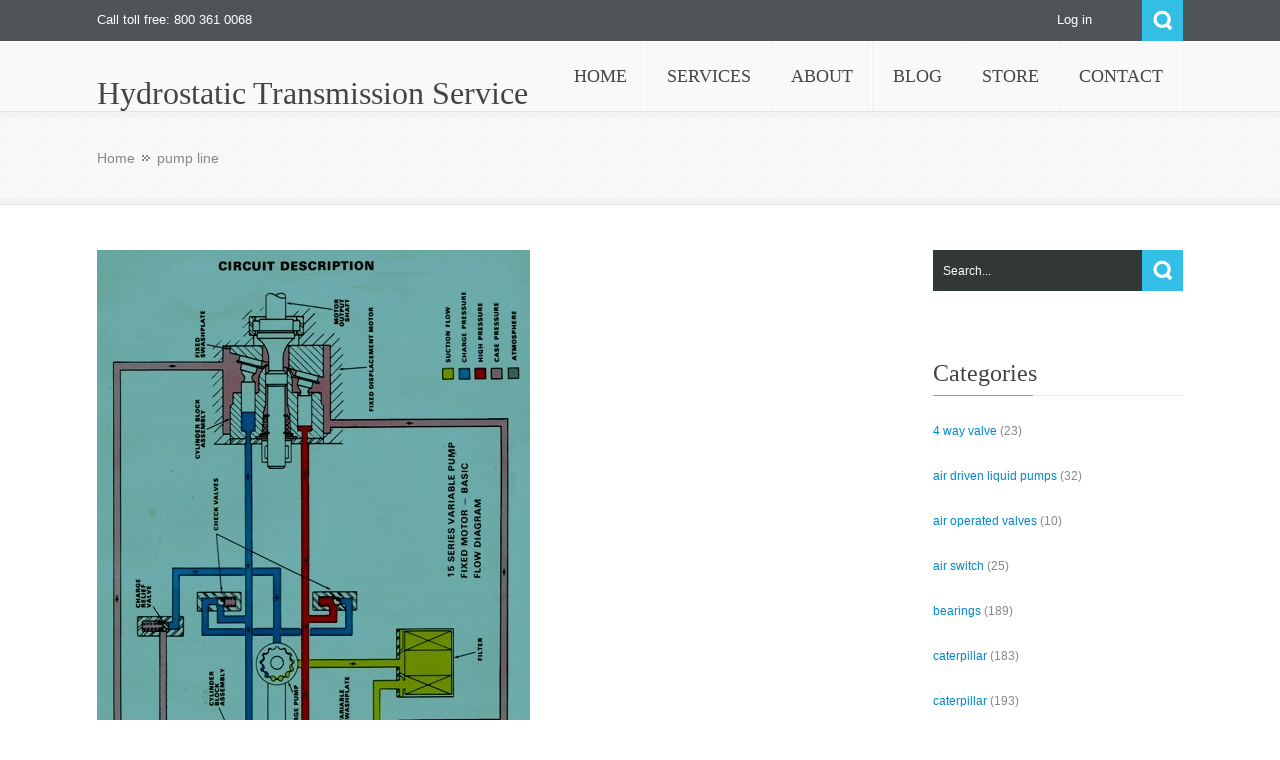

--- FILE ---
content_type: text/html; charset=UTF-8
request_url: https://blog.hydrostatic-transmission.com/tag/pump-line/
body_size: 10263
content:
<!DOCTYPE html>
<html lang="en-US">              
    <head>
        <meta charset="UTF-8" />                   
        <meta name="viewport" content="width=device-width, initial-scale=1.0" />
        <title>pump line | Hydrostatic Transmission Service</title>
        <link rel="profile" href="http://gmpg.org/xfn/11">                
        <link rel="pingback" href="" />               
        <meta name='robots' content='max-image-preview:large' />
<link rel='dns-prefetch' href='//ajax.googleapis.com' />
<link rel="alternate" type="application/rss+xml" title="Hydrostatic Transmission Service &raquo; Feed" href="https://blog.hydrostatic-transmission.com/feed/" />
<link rel="alternate" type="application/rss+xml" title="Hydrostatic Transmission Service &raquo; pump line Tag Feed" href="https://blog.hydrostatic-transmission.com/tag/pump-line/feed/" />
<style id='wp-img-auto-sizes-contain-inline-css' type='text/css'>
img:is([sizes=auto i],[sizes^="auto," i]){contain-intrinsic-size:3000px 1500px}
/*# sourceURL=wp-img-auto-sizes-contain-inline-css */
</style>
<style id='wp-emoji-styles-inline-css' type='text/css'>

	img.wp-smiley, img.emoji {
		display: inline !important;
		border: none !important;
		box-shadow: none !important;
		height: 1em !important;
		width: 1em !important;
		margin: 0 0.07em !important;
		vertical-align: -0.1em !important;
		background: none !important;
		padding: 0 !important;
	}
/*# sourceURL=wp-emoji-styles-inline-css */
</style>
<style id='wp-block-library-inline-css' type='text/css'>
:root{--wp-block-synced-color:#7a00df;--wp-block-synced-color--rgb:122,0,223;--wp-bound-block-color:var(--wp-block-synced-color);--wp-editor-canvas-background:#ddd;--wp-admin-theme-color:#007cba;--wp-admin-theme-color--rgb:0,124,186;--wp-admin-theme-color-darker-10:#006ba1;--wp-admin-theme-color-darker-10--rgb:0,107,160.5;--wp-admin-theme-color-darker-20:#005a87;--wp-admin-theme-color-darker-20--rgb:0,90,135;--wp-admin-border-width-focus:2px}@media (min-resolution:192dpi){:root{--wp-admin-border-width-focus:1.5px}}.wp-element-button{cursor:pointer}:root .has-very-light-gray-background-color{background-color:#eee}:root .has-very-dark-gray-background-color{background-color:#313131}:root .has-very-light-gray-color{color:#eee}:root .has-very-dark-gray-color{color:#313131}:root .has-vivid-green-cyan-to-vivid-cyan-blue-gradient-background{background:linear-gradient(135deg,#00d084,#0693e3)}:root .has-purple-crush-gradient-background{background:linear-gradient(135deg,#34e2e4,#4721fb 50%,#ab1dfe)}:root .has-hazy-dawn-gradient-background{background:linear-gradient(135deg,#faaca8,#dad0ec)}:root .has-subdued-olive-gradient-background{background:linear-gradient(135deg,#fafae1,#67a671)}:root .has-atomic-cream-gradient-background{background:linear-gradient(135deg,#fdd79a,#004a59)}:root .has-nightshade-gradient-background{background:linear-gradient(135deg,#330968,#31cdcf)}:root .has-midnight-gradient-background{background:linear-gradient(135deg,#020381,#2874fc)}:root{--wp--preset--font-size--normal:16px;--wp--preset--font-size--huge:42px}.has-regular-font-size{font-size:1em}.has-larger-font-size{font-size:2.625em}.has-normal-font-size{font-size:var(--wp--preset--font-size--normal)}.has-huge-font-size{font-size:var(--wp--preset--font-size--huge)}.has-text-align-center{text-align:center}.has-text-align-left{text-align:left}.has-text-align-right{text-align:right}.has-fit-text{white-space:nowrap!important}#end-resizable-editor-section{display:none}.aligncenter{clear:both}.items-justified-left{justify-content:flex-start}.items-justified-center{justify-content:center}.items-justified-right{justify-content:flex-end}.items-justified-space-between{justify-content:space-between}.screen-reader-text{border:0;clip-path:inset(50%);height:1px;margin:-1px;overflow:hidden;padding:0;position:absolute;width:1px;word-wrap:normal!important}.screen-reader-text:focus{background-color:#ddd;clip-path:none;color:#444;display:block;font-size:1em;height:auto;left:5px;line-height:normal;padding:15px 23px 14px;text-decoration:none;top:5px;width:auto;z-index:100000}html :where(.has-border-color){border-style:solid}html :where([style*=border-top-color]){border-top-style:solid}html :where([style*=border-right-color]){border-right-style:solid}html :where([style*=border-bottom-color]){border-bottom-style:solid}html :where([style*=border-left-color]){border-left-style:solid}html :where([style*=border-width]){border-style:solid}html :where([style*=border-top-width]){border-top-style:solid}html :where([style*=border-right-width]){border-right-style:solid}html :where([style*=border-bottom-width]){border-bottom-style:solid}html :where([style*=border-left-width]){border-left-style:solid}html :where(img[class*=wp-image-]){height:auto;max-width:100%}:where(figure){margin:0 0 1em}html :where(.is-position-sticky){--wp-admin--admin-bar--position-offset:var(--wp-admin--admin-bar--height,0px)}@media screen and (max-width:600px){html :where(.is-position-sticky){--wp-admin--admin-bar--position-offset:0px}}

/*# sourceURL=wp-block-library-inline-css */
</style><style id='global-styles-inline-css' type='text/css'>
:root{--wp--preset--aspect-ratio--square: 1;--wp--preset--aspect-ratio--4-3: 4/3;--wp--preset--aspect-ratio--3-4: 3/4;--wp--preset--aspect-ratio--3-2: 3/2;--wp--preset--aspect-ratio--2-3: 2/3;--wp--preset--aspect-ratio--16-9: 16/9;--wp--preset--aspect-ratio--9-16: 9/16;--wp--preset--color--black: #000000;--wp--preset--color--cyan-bluish-gray: #abb8c3;--wp--preset--color--white: #ffffff;--wp--preset--color--pale-pink: #f78da7;--wp--preset--color--vivid-red: #cf2e2e;--wp--preset--color--luminous-vivid-orange: #ff6900;--wp--preset--color--luminous-vivid-amber: #fcb900;--wp--preset--color--light-green-cyan: #7bdcb5;--wp--preset--color--vivid-green-cyan: #00d084;--wp--preset--color--pale-cyan-blue: #8ed1fc;--wp--preset--color--vivid-cyan-blue: #0693e3;--wp--preset--color--vivid-purple: #9b51e0;--wp--preset--gradient--vivid-cyan-blue-to-vivid-purple: linear-gradient(135deg,rgb(6,147,227) 0%,rgb(155,81,224) 100%);--wp--preset--gradient--light-green-cyan-to-vivid-green-cyan: linear-gradient(135deg,rgb(122,220,180) 0%,rgb(0,208,130) 100%);--wp--preset--gradient--luminous-vivid-amber-to-luminous-vivid-orange: linear-gradient(135deg,rgb(252,185,0) 0%,rgb(255,105,0) 100%);--wp--preset--gradient--luminous-vivid-orange-to-vivid-red: linear-gradient(135deg,rgb(255,105,0) 0%,rgb(207,46,46) 100%);--wp--preset--gradient--very-light-gray-to-cyan-bluish-gray: linear-gradient(135deg,rgb(238,238,238) 0%,rgb(169,184,195) 100%);--wp--preset--gradient--cool-to-warm-spectrum: linear-gradient(135deg,rgb(74,234,220) 0%,rgb(151,120,209) 20%,rgb(207,42,186) 40%,rgb(238,44,130) 60%,rgb(251,105,98) 80%,rgb(254,248,76) 100%);--wp--preset--gradient--blush-light-purple: linear-gradient(135deg,rgb(255,206,236) 0%,rgb(152,150,240) 100%);--wp--preset--gradient--blush-bordeaux: linear-gradient(135deg,rgb(254,205,165) 0%,rgb(254,45,45) 50%,rgb(107,0,62) 100%);--wp--preset--gradient--luminous-dusk: linear-gradient(135deg,rgb(255,203,112) 0%,rgb(199,81,192) 50%,rgb(65,88,208) 100%);--wp--preset--gradient--pale-ocean: linear-gradient(135deg,rgb(255,245,203) 0%,rgb(182,227,212) 50%,rgb(51,167,181) 100%);--wp--preset--gradient--electric-grass: linear-gradient(135deg,rgb(202,248,128) 0%,rgb(113,206,126) 100%);--wp--preset--gradient--midnight: linear-gradient(135deg,rgb(2,3,129) 0%,rgb(40,116,252) 100%);--wp--preset--font-size--small: 13px;--wp--preset--font-size--medium: 20px;--wp--preset--font-size--large: 36px;--wp--preset--font-size--x-large: 42px;--wp--preset--spacing--20: 0.44rem;--wp--preset--spacing--30: 0.67rem;--wp--preset--spacing--40: 1rem;--wp--preset--spacing--50: 1.5rem;--wp--preset--spacing--60: 2.25rem;--wp--preset--spacing--70: 3.38rem;--wp--preset--spacing--80: 5.06rem;--wp--preset--shadow--natural: 6px 6px 9px rgba(0, 0, 0, 0.2);--wp--preset--shadow--deep: 12px 12px 50px rgba(0, 0, 0, 0.4);--wp--preset--shadow--sharp: 6px 6px 0px rgba(0, 0, 0, 0.2);--wp--preset--shadow--outlined: 6px 6px 0px -3px rgb(255, 255, 255), 6px 6px rgb(0, 0, 0);--wp--preset--shadow--crisp: 6px 6px 0px rgb(0, 0, 0);}:where(.is-layout-flex){gap: 0.5em;}:where(.is-layout-grid){gap: 0.5em;}body .is-layout-flex{display: flex;}.is-layout-flex{flex-wrap: wrap;align-items: center;}.is-layout-flex > :is(*, div){margin: 0;}body .is-layout-grid{display: grid;}.is-layout-grid > :is(*, div){margin: 0;}:where(.wp-block-columns.is-layout-flex){gap: 2em;}:where(.wp-block-columns.is-layout-grid){gap: 2em;}:where(.wp-block-post-template.is-layout-flex){gap: 1.25em;}:where(.wp-block-post-template.is-layout-grid){gap: 1.25em;}.has-black-color{color: var(--wp--preset--color--black) !important;}.has-cyan-bluish-gray-color{color: var(--wp--preset--color--cyan-bluish-gray) !important;}.has-white-color{color: var(--wp--preset--color--white) !important;}.has-pale-pink-color{color: var(--wp--preset--color--pale-pink) !important;}.has-vivid-red-color{color: var(--wp--preset--color--vivid-red) !important;}.has-luminous-vivid-orange-color{color: var(--wp--preset--color--luminous-vivid-orange) !important;}.has-luminous-vivid-amber-color{color: var(--wp--preset--color--luminous-vivid-amber) !important;}.has-light-green-cyan-color{color: var(--wp--preset--color--light-green-cyan) !important;}.has-vivid-green-cyan-color{color: var(--wp--preset--color--vivid-green-cyan) !important;}.has-pale-cyan-blue-color{color: var(--wp--preset--color--pale-cyan-blue) !important;}.has-vivid-cyan-blue-color{color: var(--wp--preset--color--vivid-cyan-blue) !important;}.has-vivid-purple-color{color: var(--wp--preset--color--vivid-purple) !important;}.has-black-background-color{background-color: var(--wp--preset--color--black) !important;}.has-cyan-bluish-gray-background-color{background-color: var(--wp--preset--color--cyan-bluish-gray) !important;}.has-white-background-color{background-color: var(--wp--preset--color--white) !important;}.has-pale-pink-background-color{background-color: var(--wp--preset--color--pale-pink) !important;}.has-vivid-red-background-color{background-color: var(--wp--preset--color--vivid-red) !important;}.has-luminous-vivid-orange-background-color{background-color: var(--wp--preset--color--luminous-vivid-orange) !important;}.has-luminous-vivid-amber-background-color{background-color: var(--wp--preset--color--luminous-vivid-amber) !important;}.has-light-green-cyan-background-color{background-color: var(--wp--preset--color--light-green-cyan) !important;}.has-vivid-green-cyan-background-color{background-color: var(--wp--preset--color--vivid-green-cyan) !important;}.has-pale-cyan-blue-background-color{background-color: var(--wp--preset--color--pale-cyan-blue) !important;}.has-vivid-cyan-blue-background-color{background-color: var(--wp--preset--color--vivid-cyan-blue) !important;}.has-vivid-purple-background-color{background-color: var(--wp--preset--color--vivid-purple) !important;}.has-black-border-color{border-color: var(--wp--preset--color--black) !important;}.has-cyan-bluish-gray-border-color{border-color: var(--wp--preset--color--cyan-bluish-gray) !important;}.has-white-border-color{border-color: var(--wp--preset--color--white) !important;}.has-pale-pink-border-color{border-color: var(--wp--preset--color--pale-pink) !important;}.has-vivid-red-border-color{border-color: var(--wp--preset--color--vivid-red) !important;}.has-luminous-vivid-orange-border-color{border-color: var(--wp--preset--color--luminous-vivid-orange) !important;}.has-luminous-vivid-amber-border-color{border-color: var(--wp--preset--color--luminous-vivid-amber) !important;}.has-light-green-cyan-border-color{border-color: var(--wp--preset--color--light-green-cyan) !important;}.has-vivid-green-cyan-border-color{border-color: var(--wp--preset--color--vivid-green-cyan) !important;}.has-pale-cyan-blue-border-color{border-color: var(--wp--preset--color--pale-cyan-blue) !important;}.has-vivid-cyan-blue-border-color{border-color: var(--wp--preset--color--vivid-cyan-blue) !important;}.has-vivid-purple-border-color{border-color: var(--wp--preset--color--vivid-purple) !important;}.has-vivid-cyan-blue-to-vivid-purple-gradient-background{background: var(--wp--preset--gradient--vivid-cyan-blue-to-vivid-purple) !important;}.has-light-green-cyan-to-vivid-green-cyan-gradient-background{background: var(--wp--preset--gradient--light-green-cyan-to-vivid-green-cyan) !important;}.has-luminous-vivid-amber-to-luminous-vivid-orange-gradient-background{background: var(--wp--preset--gradient--luminous-vivid-amber-to-luminous-vivid-orange) !important;}.has-luminous-vivid-orange-to-vivid-red-gradient-background{background: var(--wp--preset--gradient--luminous-vivid-orange-to-vivid-red) !important;}.has-very-light-gray-to-cyan-bluish-gray-gradient-background{background: var(--wp--preset--gradient--very-light-gray-to-cyan-bluish-gray) !important;}.has-cool-to-warm-spectrum-gradient-background{background: var(--wp--preset--gradient--cool-to-warm-spectrum) !important;}.has-blush-light-purple-gradient-background{background: var(--wp--preset--gradient--blush-light-purple) !important;}.has-blush-bordeaux-gradient-background{background: var(--wp--preset--gradient--blush-bordeaux) !important;}.has-luminous-dusk-gradient-background{background: var(--wp--preset--gradient--luminous-dusk) !important;}.has-pale-ocean-gradient-background{background: var(--wp--preset--gradient--pale-ocean) !important;}.has-electric-grass-gradient-background{background: var(--wp--preset--gradient--electric-grass) !important;}.has-midnight-gradient-background{background: var(--wp--preset--gradient--midnight) !important;}.has-small-font-size{font-size: var(--wp--preset--font-size--small) !important;}.has-medium-font-size{font-size: var(--wp--preset--font-size--medium) !important;}.has-large-font-size{font-size: var(--wp--preset--font-size--large) !important;}.has-x-large-font-size{font-size: var(--wp--preset--font-size--x-large) !important;}
/*# sourceURL=global-styles-inline-css */
</style>

<style id='classic-theme-styles-inline-css' type='text/css'>
/*! This file is auto-generated */
.wp-block-button__link{color:#fff;background-color:#32373c;border-radius:9999px;box-shadow:none;text-decoration:none;padding:calc(.667em + 2px) calc(1.333em + 2px);font-size:1.125em}.wp-block-file__button{background:#32373c;color:#fff;text-decoration:none}
/*# sourceURL=/wp-includes/css/classic-themes.min.css */
</style>
<link rel='stylesheet' id='kopa-bootstrap-css' href='https://blog.hydrostatic-transmission.com/wp-content/themes/nictitate/css/bootstrap.css' type='text/css' media='screen' />
<link rel='stylesheet' id='kopa-fontawesome-css' href='https://blog.hydrostatic-transmission.com/wp-content/themes/nictitate/css/font-awesome.css' type='text/css' media='all' />
<link rel='stylesheet' id='kopa-superfish-css' href='https://blog.hydrostatic-transmission.com/wp-content/themes/nictitate/css/superfish.css' type='text/css' media='screen' />
<link rel='stylesheet' id='kopa-prettyPhoto-css' href='https://blog.hydrostatic-transmission.com/wp-content/themes/nictitate/css/prettyPhoto.css' type='text/css' media='screen' />
<link rel='stylesheet' id='kopa-flexlisder-css' href='https://blog.hydrostatic-transmission.com/wp-content/themes/nictitate/css/flexslider.css' type='text/css' media='screen' />
<link rel='stylesheet' id='kopa-sequence-style-css' href='https://blog.hydrostatic-transmission.com/wp-content/themes/nictitate/css/sequencejs-theme.modern-slide-in.css' type='text/css' media='screen' />
<link rel='stylesheet' id='kopa-style-css' href='https://blog.hydrostatic-transmission.com/wp-content/themes/nictitate/style.css' type='text/css' media='all' />
<link rel='stylesheet' id='kopa-bootstrap-responsive-css' href='https://blog.hydrostatic-transmission.com/wp-content/themes/nictitate/css/bootstrap-responsive.css' type='text/css' media='all' />
<link rel='stylesheet' id='kopa-extra-style-css' href='https://blog.hydrostatic-transmission.com/wp-content/themes/nictitate/css/extra.css' type='text/css' media='all' />
<link rel='stylesheet' id='kopa-responsive-css' href='https://blog.hydrostatic-transmission.com/wp-content/themes/nictitate/css/responsive.css' type='text/css' media='all' />
<script type="text/javascript" src="http://ajax.googleapis.com/ajax/libs/webfont/1.4.7/webfont.js" id="kopa-google-api-js"></script>
<script type="text/javascript" src="https://blog.hydrostatic-transmission.com/wp-content/themes/nictitate/js/google-fonts.js" id="kopa-google-fonts-js"></script>
<script type="text/javascript" src="https://blog.hydrostatic-transmission.com/wp-content/themes/nictitate/js/modernizr.custom.js?ver=6.9" id="kopa-modernizr-js"></script>
<script type="text/javascript" id="jquery-core-js-extra">
/* <![CDATA[ */
var kopa_front_variable = {"ajax":{"url":"https://blog.hydrostatic-transmission.com/wp-admin/admin-ajax.php"},"template":{"post_id":0}};
//# sourceURL=jquery-core-js-extra
/* ]]> */
</script>
<script type="text/javascript" src="https://blog.hydrostatic-transmission.com/wp-includes/js/jquery/jquery.min.js?ver=3.7.1" id="jquery-core-js"></script>
<script type="text/javascript" src="https://blog.hydrostatic-transmission.com/wp-includes/js/jquery/jquery-migrate.min.js?ver=3.4.1" id="jquery-migrate-js"></script>
<link rel="https://api.w.org/" href="https://blog.hydrostatic-transmission.com/wp-json/" /><link rel="alternate" title="JSON" type="application/json" href="https://blog.hydrostatic-transmission.com/wp-json/wp/v2/tags/2096" /><link rel="EditURI" type="application/rsd+xml" title="RSD" href="https://blog.hydrostatic-transmission.com/xmlrpc.php?rsd" />
<meta name="generator" content="WordPress 6.9" />
<style>
        #logo-image{
            margin-top:px;
            margin-left:px;
            margin-right:px;
            margin-bottom:px;
        } 
    </style><style>
        .kopa-button,
        .sequence-wrapper .next,
        .sequence-wrapper .prev,
        .kopa-intro-widget ul li .entry-title span,
        #main-content .widget .widget-title span,
        #main-content .widget .widget-title,
        .kopa-featured-product-widget .entry-item .entry-thumb .add-to-cart,
        .hover-effect .mask a.link-gallery,
        .hover-effect .mask a.link-detail,
        .kopa-testimonial-widget .testimonial-detail .avatar,
        .kopa-testimonial-widget .testimonial-detail .avatar img,
        .list-container-2 ul li span,
        .kopa-testimonial-slider .avatar,
        .kopa-testimonial-slider .avatar img,
        .about-author .avatar-thumb,
        .about-author .avatar-thumb img,
        #comments h3, .kopa-related-post h3, #respond h3,
        #comments h3 span, .kopa-related-post h3 span, #respond h3 span,
        #comments .comment-avatar,
        #comments .comment-avatar img,
        .kopa-our-team-widget ul li .our-team-social-link li a,
        .kp-dropcap.color {
            behavior: url(https://blog.hydrostatic-transmission.com/wp-content/themes/nictitate/js/PIE.htc);
        }
    </style><!--[if lt IE 9]>
<script src="https://blog.hydrostatic-transmission.com/wp-content/themes/nictitate/js/html5.js"></script>
<script src="https://blog.hydrostatic-transmission.com/wp-content/themes/nictitate/js/css3-mediaqueries.js"></script>
<![endif]-->
    </head>    
        <body class="archive tag tag-pump-line tag-2096 wp-theme-nictitate  heavy-dark-footer dark-footer sub-page kopa-blog-1">

        <div class="kopa-wrapper">

            <div class="kopa-background"></div>

            <header id="page-header">
                <div id="header-top">
                    <div class="wrapper">
                        <div class="row-fluid">
                            <div class="span12 clearfix">
                                <p class="hot-line">Call toll free: 800 361 0068</p>
                                <div class="top-box clearfix">
                                    <ul class="top-link clearfix">

                                                                                    <li><a href="https://blog.hydrostatic-transmission.com/wp-login.php?itsec-hb-token=wplogin">Log in</a></li>

                                        
                                    </ul>
                                    <div class="search clearfix">
                                        <a href="#" class="search-icon" title="Search">Search</a>
                                        
<div class="search-box clearfix">
    <form method="get" id="search-form" class="search-form clearfix" action="https://blog.hydrostatic-transmission.com/">                            
        <input type="text"  value="Search..." name="s" class="search-text" maxlength="20">
        <input type="submit" value="" name="" class="search-submit">
    </form><!-- search-form -->   
</div><!--end:search-box-->                                    </div><!--search-->
                                </div><!--top=box-->
                            </div><!--span12-->
                        </div><!--row-fluid-->
                    </div><!--wrapper-->
                </div><!--header-top-->

                <div id="header-bottom" class="cbp-af-header">
                    <div class="wrapper">
                        <div class="row-fluid">
                            <div class="span12 clearfix">
                                <div id="logo-image" class="">
                                                                        <h1 class="site-title"><a href="https://blog.hydrostatic-transmission.com">Hydrostatic Transmission Service</a></h1>
                                </div><!--logo-image-->
                                <nav id="main-nav">
                                    <ul id="main-menu" class="clearfix"><li id="menu-item-7" class="menu-item menu-item-type-custom menu-item-object-custom"><a href="http://www.hydrostatic-transmission.com" data-description=""><span>Home</span></a></li>
<li id="menu-item-14" class="menu-item menu-item-type-custom menu-item-object-custom"><a href="http://www.hydrostatic-transmission.com/services.php" data-description=""><span>Services</span></a></li>
<li id="menu-item-15" class="menu-item menu-item-type-custom menu-item-object-custom"><a href="http://www.hydrostatic-transmission.com/about.php" data-description=""><span>About</span></a></li>
<li id="menu-item-11" class="menu-item menu-item-type-custom menu-item-object-custom menu-item-home"><a href="http://blog.hydrostatic-transmission.com" data-description=""><span>Blog</span></a></li>
<li id="menu-item-16" class="menu-item menu-item-type-custom menu-item-object-custom"><a href="http://stores.ebay.com/hydrostatictransmissionservicell" data-description=""><span>Store</span></a></li>
<li id="menu-item-17" class="menu-item menu-item-type-custom menu-item-object-custom"><a href="http://www.hydrostatic-transmission.com/contact.php" data-description=""><span>Contact</span></a></li>
</ul><div id="mobile-menu" class="menu-top-container"><span>Menu</span><ul id="toggle-view-menu"><li id="menu-item-7" class="menu-item menu-item-type-custom menu-item-object-custom menu-item-7 clearfix"><h3><a href="http://www.hydrostatic-transmission.com">Home</a></h3></li>
<li id="menu-item-14" class="menu-item menu-item-type-custom menu-item-object-custom menu-item-14 clearfix"><h3><a href="http://www.hydrostatic-transmission.com/services.php">Services</a></h3></li>
<li id="menu-item-15" class="menu-item menu-item-type-custom menu-item-object-custom menu-item-15 clearfix"><h3><a href="http://www.hydrostatic-transmission.com/about.php">About</a></h3></li>
<li id="menu-item-11" class="menu-item menu-item-type-custom menu-item-object-custom menu-item-home menu-item-11 clearfix"><h3><a href="http://blog.hydrostatic-transmission.com">Blog</a></h3></li>
<li id="menu-item-16" class="menu-item menu-item-type-custom menu-item-object-custom menu-item-16 clearfix"><h3><a href="http://stores.ebay.com/hydrostatictransmissionservicell">Store</a></h3></li>
<li id="menu-item-17" class="menu-item menu-item-type-custom menu-item-object-custom menu-item-17 clearfix"><h3><a href="http://www.hydrostatic-transmission.com/contact.php">Contact</a></h3></li>
</ul></div>                                </nav><!--main-nav-->
                            </div><!--span12-->
                        </div><!--row-fluid-->
                    </div><!--wrapper-->
                </div><!--header-bottom-->
            </header><!--page-header-->
<div id="main-content">

    <div class="page-title-wrapper">
    <div class="page-title">
        <div class="wrapper">
            <div class="row-fluid">
                <div class="span12">
                    <h3></h3>

                    
        <div id="breadcrumb-wrapper"><div class="wrapper"><div class="row-fluid"><div class="span12"><div class="breadcrumb"><a href="https://blog.hydrostatic-transmission.com">Home</a><span class="current-page">pump line</span></div></div></div></div></div>
                </div><!--span12-->
            </div><!--row-fluid-->
        </div><!--wrapper-->
    </div><!--page-title-->
</div><!--page-title-wrapper-->
    <div class="wrapper">

        <div class="row-fluid">

            <div class="span12">
                
                <div id="main-col">
                    
                    <ul class="kopa-article-list">
                        
                        
    <li id="post-2217" class="post-2217 post type-post status-publish format-standard has-post-thumbnail hentry category-uncategorized tag-aftermarket-hydraulic-parts tag-air-breather tag-blogs tag-charge-pump-flow tag-charge-pump-line tag-contamination tag-drives tag-ebay-store tag-equipment tag-excavator tag-exchanger tag-explanation-of-the-circuit-system tag-facebook tag-fluid tag-gallons-per-minute tag-heat-exchanger tag-input-horsepower tag-instagram tag-machinery tag-micron-filter tag-motor tag-pinterest tag-pump tag-pump-line tag-quotes tag-rebuild tag-reman tag-repair tag-replace tag-reservoir tag-return-flow-port tag-shopify tag-sundstrand-sauer-danfoss-hydraulic-series-15 tag-tractor tag-transmission tag-twitter tag-video tag-vlogs tag-word-press tag-youtube tag-youube">
    <article class="entry-item standard-post ">
                <div class="entry-thumb hover-effect">
            <div class="mask">
                <a class="link-detail" href="https://blog.hydrostatic-transmission.com/2018/11/06/sundstrand-sauer-danfoss-hydraulic-series-15-explanation-of-the-circuit-system/" data-icon="&#xf0c1;"></a>
            </div>
            <img src="https://blog.hydrostatic-transmission.com/wp-content/uploads/2018/11/15-series-circuit-system-dia..jpg" alt="Sundstrand Sauer Danfoss Hydraulic Series 15 &#8211; Explanation of the Circuit System">
        </div>
                <div class="entry-content">
            <header>
                <h6 class="entry-title"><a href="https://blog.hydrostatic-transmission.com/2018/11/06/sundstrand-sauer-danfoss-hydraulic-series-15-explanation-of-the-circuit-system/">Sundstrand Sauer Danfoss Hydraulic Series 15 &#8211; Explanation of the Circuit System</a><span></span></h6>
                <span class="entry-date"><span class="fa fa-clock-o"></span>November 6, 2018</span>
                <span class="entry-comments"><span class="fa fa-comment"></span><span>Comments Off<span class="screen-reader-text"> on Sundstrand Sauer Danfoss Hydraulic Series 15 &#8211; Explanation of the Circuit System</span></span></span>
            </header>
            <p>Sundstrand Sauer Danfoss Series 15 Circuit Diagram Description In this diagram it talks about the suction</p>
            <a class="more-link clearfix" href="https://blog.hydrostatic-transmission.com/2018/11/06/sundstrand-sauer-danfoss-hydraulic-series-15-explanation-of-the-circuit-system/">Read more <span class="fa fa-forward"></span></a>
        </div>
    </article><!--entry-item-->
</li>

                    </ul><!--kopa-article-list-->
                    
                    
                </div><!--main-col-->
                
                <div class="sidebar">
                
                    <div id="search-8" class="widget widget_search">
<div class="search-box clearfix">
    <form method="get" id="search-form" class="search-form clearfix" action="https://blog.hydrostatic-transmission.com/">                            
        <input type="text"  value="Search..." name="s" class="search-text" maxlength="20">
        <input type="submit" value="" name="" class="search-submit">
    </form><!-- search-form -->   
</div><!--end:search-box--></div><div id="categories-4" class="widget widget_categories"><h2 class="widget-title"><span></span>Categories</h2>
			<ul>
					<li class="cat-item cat-item-4122"><a href="https://blog.hydrostatic-transmission.com/category/4-way-valve/">4 way valve</a> (23)
</li>
	<li class="cat-item cat-item-4051"><a href="https://blog.hydrostatic-transmission.com/category/air-driven-liquid-pumps/">air driven liquid pumps</a> (32)
</li>
	<li class="cat-item cat-item-4244"><a href="https://blog.hydrostatic-transmission.com/category/air-operated-valves/">air operated valves</a> (10)
</li>
	<li class="cat-item cat-item-4101"><a href="https://blog.hydrostatic-transmission.com/category/air-switch/">air switch</a> (25)
</li>
	<li class="cat-item cat-item-2703"><a href="https://blog.hydrostatic-transmission.com/category/bearings/">bearings</a> (189)
</li>
	<li class="cat-item cat-item-2750"><a href="https://blog.hydrostatic-transmission.com/category/caterpillar/caterpillar-caterpillar/">caterpillar</a> (183)
</li>
	<li class="cat-item cat-item-2655"><a href="https://blog.hydrostatic-transmission.com/category/caterpillar/">caterpillar</a> (193)
</li>
	<li class="cat-item cat-item-2658"><a href="https://blog.hydrostatic-transmission.com/category/cessna/">cessna</a> (190)
</li>
	<li class="cat-item cat-item-4276"><a href="https://blog.hydrostatic-transmission.com/category/charge-pump/">charge pump</a> (6)
</li>
	<li class="cat-item cat-item-2783"><a href="https://blog.hydrostatic-transmission.com/category/compensator-control/">compensator control</a> (181)
</li>
	<li class="cat-item cat-item-3981"><a href="https://blog.hydrostatic-transmission.com/category/couplings/">couplings</a> (36)
</li>
	<li class="cat-item cat-item-2663"><a href="https://blog.hydrostatic-transmission.com/category/cranes/">cranes</a> (192)
</li>
	<li class="cat-item cat-item-2751"><a href="https://blog.hydrostatic-transmission.com/category/cylinder/">cylinder</a> (175)
</li>
	<li class="cat-item cat-item-2653"><a href="https://blog.hydrostatic-transmission.com/category/cylinders/">cylinders</a> (190)
</li>
	<li class="cat-item cat-item-3696"><a href="https://blog.hydrostatic-transmission.com/category/denison/">denison</a> (60)
</li>
	<li class="cat-item cat-item-3970"><a href="https://blog.hydrostatic-transmission.com/category/dmic-fluid-power/">DMIC FLUID POWER</a> (37)
</li>
	<li class="cat-item cat-item-3601"><a href="https://blog.hydrostatic-transmission.com/category/dynapower/">dynapower</a> (69)
</li>
	<li class="cat-item cat-item-2559"><a href="https://blog.hydrostatic-transmission.com/category/eaton/">eaton</a> (204)
</li>
	<li class="cat-item cat-item-4262"><a href="https://blog.hydrostatic-transmission.com/category/edc-control/">edc control</a> (8)
</li>
	<li class="cat-item cat-item-2662"><a href="https://blog.hydrostatic-transmission.com/category/excavator/">excavator</a> (190)
</li>
	<li class="cat-item cat-item-3945"><a href="https://blog.hydrostatic-transmission.com/category/gresen-motors/">Gresen motors</a> (40)
</li>
	<li class="cat-item cat-item-3946"><a href="https://blog.hydrostatic-transmission.com/category/gresen-pumps/">Gresen pumps</a> (39)
</li>
	<li class="cat-item cat-item-3987"><a href="https://blog.hydrostatic-transmission.com/category/hall-model-33-blower/">Hall Model 33 Blower</a> (35)
</li>
	<li class="cat-item cat-item-4075"><a href="https://blog.hydrostatic-transmission.com/category/hall-pump-valve/">hall pump valve</a> (30)
</li>
	<li class="cat-item cat-item-4052"><a href="https://blog.hydrostatic-transmission.com/category/haskel/">haskel</a> (32)
</li>
	<li class="cat-item cat-item-4261"><a href="https://blog.hydrostatic-transmission.com/category/hdc-cnotrol/">HDC cnotrol</a> (8)
</li>
	<li class="cat-item cat-item-2660"><a href="https://blog.hydrostatic-transmission.com/category/heavy-equipment/">heavy equipment</a> (190)
</li>
	<li class="cat-item cat-item-3003"><a href="https://blog.hydrostatic-transmission.com/category/hitachi/">hitachi</a> (142)
</li>
	<li class="cat-item cat-item-2754"><a href="https://blog.hydrostatic-transmission.com/category/hydrostatic/hydraulic-hydrostatic/">hydraulic</a> (182)
</li>
	<li class="cat-item cat-item-2753"><a href="https://blog.hydrostatic-transmission.com/category/hydraulic/">hydraulic</a> (181)
</li>
	<li class="cat-item cat-item-2657"><a href="https://blog.hydrostatic-transmission.com/category/hydraulic-parts/">hydraulic parts</a> (189)
</li>
	<li class="cat-item cat-item-4002"><a href="https://blog.hydrostatic-transmission.com/category/hydraulic-quick-couplings-and-interchangeable/">hydraulic quick couplings and interchangeable</a> (34)
</li>
	<li class="cat-item cat-item-2752"><a href="https://blog.hydrostatic-transmission.com/category/hydrostatic/">hydrostatic</a> (181)
</li>
	<li class="cat-item cat-item-2656"><a href="https://blog.hydrostatic-transmission.com/category/hydrostatic-parts/">hydrostatic parts</a> (189)
</li>
	<li class="cat-item cat-item-1"><a href="https://blog.hydrostatic-transmission.com/category/uncategorized/">Hydrostatic Transmission</a> (804)
</li>
	<li class="cat-item cat-item-2661"><a href="https://blog.hydrostatic-transmission.com/category/industrial/">industrial</a> (189)
</li>
	<li class="cat-item cat-item-3001"><a href="https://blog.hydrostatic-transmission.com/category/john-deere/">john deere</a> (142)
</li>
	<li class="cat-item cat-item-2654"><a href="https://blog.hydrostatic-transmission.com/category/kawasaki/">kawasaki</a> (189)
</li>
	<li class="cat-item cat-item-2665"><a href="https://blog.hydrostatic-transmission.com/category/komatsu/">komatsu</a> (189)
</li>
	<li class="cat-item cat-item-3004"><a href="https://blog.hydrostatic-transmission.com/category/linde/">linde</a> (141)
</li>
	<li class="cat-item cat-item-3942"><a href="https://blog.hydrostatic-transmission.com/category/load-sensing/">load sensing</a> (41)
</li>
	<li class="cat-item cat-item-2782"><a href="https://blog.hydrostatic-transmission.com/category/load-sensing-control/">load sensing control</a> (177)
</li>
	<li class="cat-item cat-item-2704"><a href="https://blog.hydrostatic-transmission.com/category/lubrication/">lubrication</a> (184)
</li>
	<li class="cat-item cat-item-2664"><a href="https://blog.hydrostatic-transmission.com/category/machinery/">machinery</a> (188)
</li>
	<li class="cat-item cat-item-4263"><a href="https://blog.hydrostatic-transmission.com/category/mdc-control/">mdc control</a> (8)
</li>
	<li class="cat-item cat-item-3943"><a href="https://blog.hydrostatic-transmission.com/category/mgg2-motors/">MGG2 Motors</a> (40)
</li>
	<li class="cat-item cat-item-4216"><a href="https://blog.hydrostatic-transmission.com/category/mini-pressure-relief-valve/">mini pressure relief valve</a> (12)
</li>
	<li class="cat-item cat-item-3002"><a href="https://blog.hydrostatic-transmission.com/category/mitsubishi/">mitsubishi</a> (141)
</li>
	<li class="cat-item cat-item-3834"><a href="https://blog.hydrostatic-transmission.com/category/nicholas-htls/">Nicholas HTLS</a> (49)
</li>
	<li class="cat-item cat-item-3881"><a href="https://blog.hydrostatic-transmission.com/category/oil-cooler/">oil cooler</a> (47)
</li>
	<li class="cat-item cat-item-3695"><a href="https://blog.hydrostatic-transmission.com/category/parker/">parker</a> (60)
</li>
	<li class="cat-item cat-item-3944"><a href="https://blog.hydrostatic-transmission.com/category/pgg2-pumps/">PGG2 Pumps</a> (40)
</li>
	<li class="cat-item cat-item-4001"><a href="https://blog.hydrostatic-transmission.com/category/pressure-compensated-thrust-plates/">pressure compensated thrust plates</a> (34)
</li>
	<li class="cat-item cat-item-2784"><a href="https://blog.hydrostatic-transmission.com/category/pressure-differential-adjustment/">pressure differential adjustment</a> (176)
</li>
	<li class="cat-item cat-item-4130"><a href="https://blog.hydrostatic-transmission.com/category/quick-exhaust-valves/">quick exhaust valves</a> (22)
</li>
	<li class="cat-item cat-item-3005"><a href="https://blog.hydrostatic-transmission.com/category/rexroth/">rexroth</a> (141)
</li>
	<li class="cat-item cat-item-3989"><a href="https://blog.hydrostatic-transmission.com/category/series-33-hall-blowers/">series 33 Hall Blowers</a> (35)
</li>
	<li class="cat-item cat-item-4260"><a href="https://blog.hydrostatic-transmission.com/category/series-40-m46-pump/">series 40 m46 pump</a> (7)
</li>
	<li class="cat-item cat-item-4253"><a href="https://blog.hydrostatic-transmission.com/category/series-40-n46-hdc/">series 40 n46 HDC</a> (9)
</li>
	<li class="cat-item cat-item-4025"><a href="https://blog.hydrostatic-transmission.com/category/series-8-haskel-air-gas-boosters/">series 8 haskel air/gas boosters</a> (33)
</li>
	<li class="cat-item cat-item-4093"><a href="https://blog.hydrostatic-transmission.com/category/series-a-heat-exchanger/">Series A heat exchanger</a> (26)
</li>
	<li class="cat-item cat-item-4074"><a href="https://blog.hydrostatic-transmission.com/category/series-h101-pump-valve/">series h101 pump valve</a> (29)
</li>
	<li class="cat-item cat-item-4094"><a href="https://blog.hydrostatic-transmission.com/category/series-k-heat-exchanger/">Series K heat exchanger</a> (26)
</li>
	<li class="cat-item cat-item-3956"><a href="https://blog.hydrostatic-transmission.com/category/series-pgg2-hydraulic-pump/">series PGG2 hydraulic pump</a> (39)
</li>
	<li class="cat-item cat-item-4197"><a href="https://blog.hydrostatic-transmission.com/category/series-ur-parker-control-valves/">Series UR Parker Control Valves</a> (14)
</li>
	<li class="cat-item cat-item-4120"><a href="https://blog.hydrostatic-transmission.com/category/solenoid-2-3-way-valve/">solenoid 2/3 way valve</a> (24)
</li>
	<li class="cat-item cat-item-4068"><a href="https://blog.hydrostatic-transmission.com/category/solenoid-cartridge-valve/">solenoid cartridge valve</a> (31)
</li>
	<li class="cat-item cat-item-4245"><a href="https://blog.hydrostatic-transmission.com/category/solenoid-pilot-control-valve/">solenoid pilot control valve</a> (10)
</li>
	<li class="cat-item cat-item-2652"><a href="https://blog.hydrostatic-transmission.com/category/sundstrand/">sundstrand</a> (188)
</li>
	<li class="cat-item cat-item-2584"><a href="https://blog.hydrostatic-transmission.com/category/sundstrand-sauer-danfoss/">sundstrand sauer danfoss</a> (193)
</li>
	<li class="cat-item cat-item-4085"><a href="https://blog.hydrostatic-transmission.com/category/ultra-power-drive-pump-and-motor/">ultra power drive pump and motor</a> (28)
</li>
	<li class="cat-item cat-item-4078"><a href="https://blog.hydrostatic-transmission.com/category/ultra-power-line-pump-and-motor/">ultra power line pump and motor</a> (29)
</li>
	<li class="cat-item cat-item-2659"><a href="https://blog.hydrostatic-transmission.com/category/vickers/">vickers</a> (187)
</li>
			</ul>

			</div>                
                </div><!--sidebar-->
                
                <div class="clear"></div>
                
            </div><!--span12-->

        </div><!--row-fluid-->   

    </div><!--wrapper-->
    
</div> <!-- #main-content -->

<div id="bottom-sidebar">
    <div class="wrapper">
        <div class="row-fluid">

            <div class="span4 widget-area-3">
                <div id="text-7" class="widget widget_text"><h2 class="widget-title"><span></span>Quick Links</h2>			<div class="textwidget"><p><i class="fa fa-caret-right"></i>&nbsp;&nbsp;<a href="http://hydrostatic-transmission.com/index.php">Home</a><br />
<i class="fa fa-caret-right"></i>&nbsp;&nbsp;<a href="http://hydrostatic-transmission.com/services.php">Services</a><br />
<i class="fa fa-caret-right"></i>&nbsp;&nbsp;<a href="http://hydrostatic-transmission.com/about.php">About</a><br />
<i class="fa fa-caret-right"></i>&nbsp;&nbsp;<a href="http://blog.hydrostatic-transmission.com">Blog</a><br />
<i class="fa fa-caret-right"></i>&nbsp;&nbsp;<a href="http://stores.ebay.com/Hydrostatic-Transmission-Service-LL" target="_new">Store</a><br />
								<i class="fa fa-caret-right"></i>&nbsp;&nbsp;<a href="http://hydrostatic-transmission.com/contact.php">Contact</a></p>
</div>
		</div>            </div><!--span4-->

            <div class="span4 widget-area-4">
                <div id="kopa_widget_socials-3" class="widget kopa-social-widget"><h2 class="widget-title"><span></span>Social Links</h2>
        <ul class="clearfix">
                            <li><a href="https://twitter.com/Hydrostatic_" data-icon="&#xf099;"></a></li>
            
                            <li><a href="https://www.facebook.com/pages/Hydrostatic-Transmission-Service-LLC/543447899035718" data-icon="&#xf09a;"></a></li>
            
            
            
                        
                        
            
            
                            <li><a href="https://instagram.com/hydrostatictransmissionservice" data-icon="&#xf16d;"></a></li>
                    </ul>

        </div>            </div><!--span4-->

            <div class="span4 widget-area-5">
                <div id="text-5" class="widget widget_text"><h2 class="widget-title"><span></span>Contact Information</h2>			<div class="textwidget"><p><i class="fa fa-map-marker"></i>&nbsp;&nbsp;Address:<br />&nbsp;&nbsp;&nbsp;&nbsp;1644 Eason Blvd<br />&nbsp;&nbsp;&nbsp;&nbsp;Tupelo, MS 38801<br />
<i class="fa fa-phone"></i>&nbsp;&nbsp;Toll Free: (800) 361-0068<br />
<i class="fa fa-phone"></i>&nbsp;&nbsp;Local: +1 (662) 680-8899<br />
<i class="fa fa-envelope"></i>&nbsp;&nbsp;Email: info@hydrostatic-transmission.com</p>
</div>
		</div>            </div><!--span4-->

        </div><!--row-fluid-->
    </div><!--wrapper-->
</div><!--bottom-sidebar-->

<footer id="page-footer">
    <div class="wrapper">
        <div class="row-fluid">
            <div class="span12">
                <p id="copyright"><center>All references to OEM words or brands are strictly for reference only and does not imply that we are an OEM distributor.<br>
Copyright  © 2015 Hydrostatic Transmission Service, LLC. All rights reserved.</center></p>
                            </div><!--span12-->
        </div><!--row-fluid-->
    </div><!--wrapper-->
</footer><!--page-footer-->

<p id="back-top" style="display: block;">
    <a href="#top">Back to Top</a>
</p>

</div><!--kopa-wrapper-->

<script type="speculationrules">
{"prefetch":[{"source":"document","where":{"and":[{"href_matches":"/*"},{"not":{"href_matches":["/wp-*.php","/wp-admin/*","/wp-content/uploads/*","/wp-content/*","/wp-content/plugins/*","/wp-content/themes/nictitate/*","/*\\?(.+)"]}},{"not":{"selector_matches":"a[rel~=\"nofollow\"]"}},{"not":{"selector_matches":".no-prefetch, .no-prefetch a"}}]},"eagerness":"conservative"}]}
</script>
<input type="hidden" id="kopa_set_view_count_wpnonce" name="kopa_set_view_count_wpnonce" value="2f6e7e0670" /><script type="text/javascript" src="https://blog.hydrostatic-transmission.com/wp-content/themes/nictitate/js/superfish.js" id="kopa-superfish-js-js"></script>
<script type="text/javascript" src="https://blog.hydrostatic-transmission.com/wp-content/themes/nictitate/js/retina.js" id="kopa-retina-js"></script>
<script type="text/javascript" src="https://blog.hydrostatic-transmission.com/wp-content/themes/nictitate/js/bootstrap.js" id="kopa-bootstrap-js-js"></script>
<script type="text/javascript" src="https://blog.hydrostatic-transmission.com/wp-content/themes/nictitate/js/jquery.hoverdir.js" id="kopa-hoverdir-js"></script>
<script type="text/javascript" src="https://blog.hydrostatic-transmission.com/wp-content/themes/nictitate/js/jquery.carouFredSel-6.0.4-packed.js" id="kopa-carouFredSel-js"></script>
<script type="text/javascript" src="https://blog.hydrostatic-transmission.com/wp-content/themes/nictitate/js/jquery.flexslider-min.js" id="kopa-flexlisder-js-js"></script>
<script type="text/javascript" src="https://blog.hydrostatic-transmission.com/wp-content/themes/nictitate/js/jquery.prettyPhoto.js" id="kopa-prettyPhoto-js-js"></script>
<script type="text/javascript" src="https://blog.hydrostatic-transmission.com/wp-content/themes/nictitate/js/jflickrfeed.min.js" id="kopa-jflickrfeed-js"></script>
<script type="text/javascript" src="https://blog.hydrostatic-transmission.com/wp-content/themes/nictitate/js/jquery.validate.min.js" id="kopa-jquery-validate-js"></script>
<script type="text/javascript" src="https://blog.hydrostatic-transmission.com/wp-content/themes/nictitate/js/jquery.form.js" id="kopa-jquery-form-js"></script>
<script type="text/javascript" src="https://blog.hydrostatic-transmission.com/wp-content/themes/nictitate/js/sequence.jquery-min.js" id="kopa-jquery-sequence-js"></script>
<script type="text/javascript" src="https://blog.hydrostatic-transmission.com/wp-content/themes/nictitate/js/classie.js" id="kopa-classie-js"></script>
<script type="text/javascript" src="https://blog.hydrostatic-transmission.com/wp-content/themes/nictitate/js/cbpAnimatedHeader.min.js" id="kopa-cbpAnimatedHeader-js"></script>
<script type="text/javascript" src="https://blog.hydrostatic-transmission.com/wp-content/themes/nictitate/js/set-view-count.js" id="kopa-set-view-count-js"></script>
<script type="text/javascript" id="kopa-custom-js-extra">
/* <![CDATA[ */
var kopa_custom_front_localization = {"validate":{"form":{"submit":"Submit","sending":"Sending..."},"name":{"required":"Please enter your name.","minlength":"At least {0} characters required."},"email":{"required":"Please enter your email.","email":"Please enter a valid email."},"url":{"required":"Please enter your url.","url":"Please enter a valid url."},"message":{"required":"Please enter a message.","minlength":"At least {0} characters required."}}};
//# sourceURL=kopa-custom-js-extra
/* ]]> */
</script>
<script type="text/javascript" src="https://blog.hydrostatic-transmission.com/wp-content/themes/nictitate/js/custom.js" id="kopa-custom-js"></script>
<script id="wp-emoji-settings" type="application/json">
{"baseUrl":"https://s.w.org/images/core/emoji/17.0.2/72x72/","ext":".png","svgUrl":"https://s.w.org/images/core/emoji/17.0.2/svg/","svgExt":".svg","source":{"concatemoji":"https://blog.hydrostatic-transmission.com/wp-includes/js/wp-emoji-release.min.js?ver=6.9"}}
</script>
<script type="module">
/* <![CDATA[ */
/*! This file is auto-generated */
const a=JSON.parse(document.getElementById("wp-emoji-settings").textContent),o=(window._wpemojiSettings=a,"wpEmojiSettingsSupports"),s=["flag","emoji"];function i(e){try{var t={supportTests:e,timestamp:(new Date).valueOf()};sessionStorage.setItem(o,JSON.stringify(t))}catch(e){}}function c(e,t,n){e.clearRect(0,0,e.canvas.width,e.canvas.height),e.fillText(t,0,0);t=new Uint32Array(e.getImageData(0,0,e.canvas.width,e.canvas.height).data);e.clearRect(0,0,e.canvas.width,e.canvas.height),e.fillText(n,0,0);const a=new Uint32Array(e.getImageData(0,0,e.canvas.width,e.canvas.height).data);return t.every((e,t)=>e===a[t])}function p(e,t){e.clearRect(0,0,e.canvas.width,e.canvas.height),e.fillText(t,0,0);var n=e.getImageData(16,16,1,1);for(let e=0;e<n.data.length;e++)if(0!==n.data[e])return!1;return!0}function u(e,t,n,a){switch(t){case"flag":return n(e,"\ud83c\udff3\ufe0f\u200d\u26a7\ufe0f","\ud83c\udff3\ufe0f\u200b\u26a7\ufe0f")?!1:!n(e,"\ud83c\udde8\ud83c\uddf6","\ud83c\udde8\u200b\ud83c\uddf6")&&!n(e,"\ud83c\udff4\udb40\udc67\udb40\udc62\udb40\udc65\udb40\udc6e\udb40\udc67\udb40\udc7f","\ud83c\udff4\u200b\udb40\udc67\u200b\udb40\udc62\u200b\udb40\udc65\u200b\udb40\udc6e\u200b\udb40\udc67\u200b\udb40\udc7f");case"emoji":return!a(e,"\ud83e\u1fac8")}return!1}function f(e,t,n,a){let r;const o=(r="undefined"!=typeof WorkerGlobalScope&&self instanceof WorkerGlobalScope?new OffscreenCanvas(300,150):document.createElement("canvas")).getContext("2d",{willReadFrequently:!0}),s=(o.textBaseline="top",o.font="600 32px Arial",{});return e.forEach(e=>{s[e]=t(o,e,n,a)}),s}function r(e){var t=document.createElement("script");t.src=e,t.defer=!0,document.head.appendChild(t)}a.supports={everything:!0,everythingExceptFlag:!0},new Promise(t=>{let n=function(){try{var e=JSON.parse(sessionStorage.getItem(o));if("object"==typeof e&&"number"==typeof e.timestamp&&(new Date).valueOf()<e.timestamp+604800&&"object"==typeof e.supportTests)return e.supportTests}catch(e){}return null}();if(!n){if("undefined"!=typeof Worker&&"undefined"!=typeof OffscreenCanvas&&"undefined"!=typeof URL&&URL.createObjectURL&&"undefined"!=typeof Blob)try{var e="postMessage("+f.toString()+"("+[JSON.stringify(s),u.toString(),c.toString(),p.toString()].join(",")+"));",a=new Blob([e],{type:"text/javascript"});const r=new Worker(URL.createObjectURL(a),{name:"wpTestEmojiSupports"});return void(r.onmessage=e=>{i(n=e.data),r.terminate(),t(n)})}catch(e){}i(n=f(s,u,c,p))}t(n)}).then(e=>{for(const n in e)a.supports[n]=e[n],a.supports.everything=a.supports.everything&&a.supports[n],"flag"!==n&&(a.supports.everythingExceptFlag=a.supports.everythingExceptFlag&&a.supports[n]);var t;a.supports.everythingExceptFlag=a.supports.everythingExceptFlag&&!a.supports.flag,a.supports.everything||((t=a.source||{}).concatemoji?r(t.concatemoji):t.wpemoji&&t.twemoji&&(r(t.twemoji),r(t.wpemoji)))});
//# sourceURL=https://blog.hydrostatic-transmission.com/wp-includes/js/wp-emoji-loader.min.js
/* ]]> */
</script>
</body>
</html>

--- FILE ---
content_type: text/javascript
request_url: https://blog.hydrostatic-transmission.com/wp-content/themes/nictitate/js/cbpAnimatedHeader.min.js
body_size: 67
content:
/**
 * cbpAnimatedHeader.min.js v1.0.0
 * http://www.codrops.com
 *
 * Licensed under the MIT license.
 * http://www.opensource.org/licenses/mit-license.php
 * 
 * Copyright 2013, Codrops
 * http://www.codrops.com
 */
var cbpAnimatedHeader=(function(){var b=document.documentElement,g=document.querySelector(".cbp-af-header"),e=false,a=1;function f(){window.addEventListener("scroll",function(h){if(!e){e=true;setTimeout(d,250)}},false)}function d(){var h=c();if(h>=a){classie.add(g,"cbp-af-header-shrink")}else{classie.remove(g,"cbp-af-header-shrink")}e=false}function c(){return window.pageYOffset||b.scrollTop}f()})();